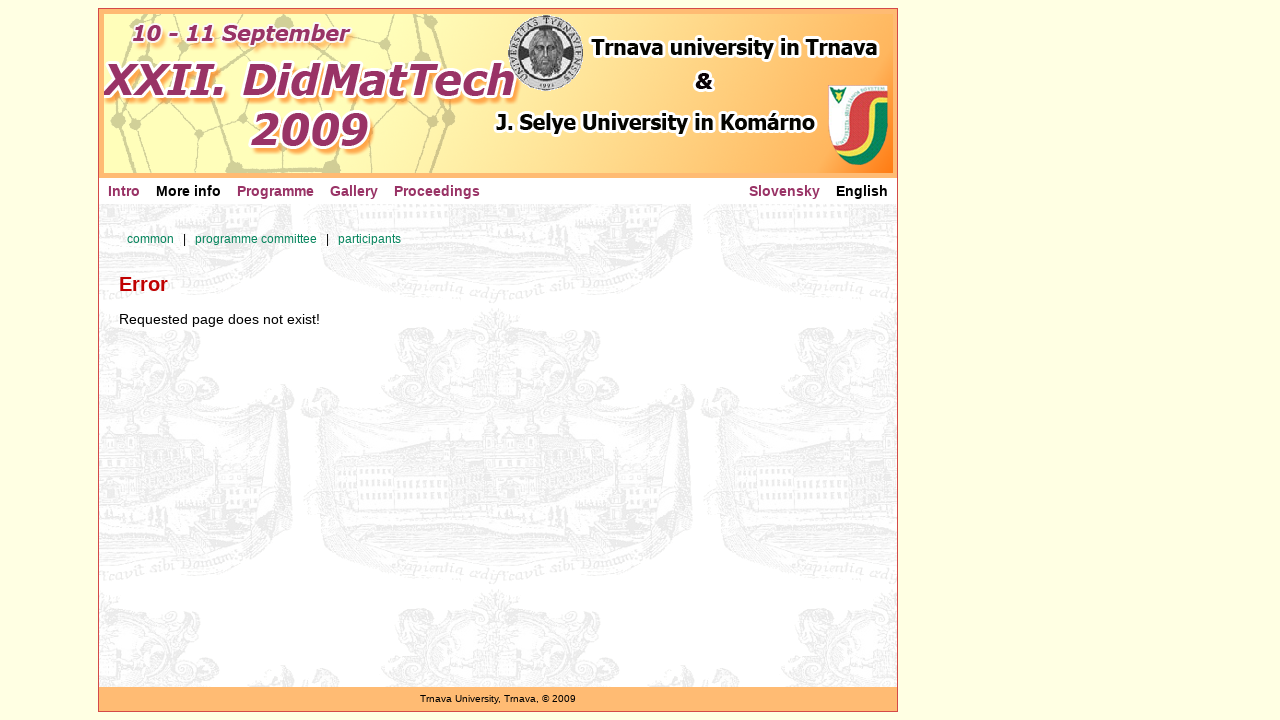

--- FILE ---
content_type: text/html; charset=UTF-8
request_url: http://didmattech.truni.sk/2009/?sec=moreinfo&lang=en&page=73
body_size: 2820
content:
<!DOCTYPE HTML PUBLIC "-//W3C//DTD HTML 4.01 Transitional//EN">
<html>
<head>
	<title>DidMatTech 2009</title>
	<meta http-equiv="Content-Type" content="text/html; charset=UTF-8" />
	<meta http-equiv="Content-Language" content="en" />
	<meta http-equiv="Content-Style-Type" content="text/css" />
	<meta http-equiv="Content-Script-Type" content="text/javascript" />
	<meta http-equiv="Last-Modified" content="Fri, 23 Jan 2026 04:01:05 GMT" />
	<meta http-equiv="Cache-Control" content="no-store, no-cache, must-revalidate" />
	<meta http-equiv="Cache-Control" content="post-check=0, pre-check=0" />
	<meta http-equiv="Pragma" content="no-cache" />
	<meta http-equiv="Expires" content="Fri, 23 Jan 2026 04:01:05 GMT" />
	<meta name="Language" content="en" />
	<meta name="Author" content="Roman Horváth" />
	<link rel="shortcut icon" href="favicon.ico" />
	<link rel="Stylesheet" type="text/css" href="style.css" />
	<script language="JavaScript" type="text/JavaScript" src="script.js"></script>
</head>

<body>
<table class="container"><tr><td class="banner"><!-- h1>DidMatTech 2009</h1>
<p>10<sup>th</sup> and 11<sup>th</sup> Septemer 2009</p>
<p style="color:red"><small><b>Note:</b> this page is under construction…</small></p -->
<p><img src="banner-en.png" /></p>
</td></tr>

<tr><td class="menu"><p><a href="?sec=intro&lang=en&page=73">Intro</a></p>
<p><a href="?sec=moreinfo&lang=en&page=73" class="selected">More info</a></p>
<p><a href="?sec=programme&lang=en&page=73">Programme</a></p>
<!-- p><a href="?sec=templates&lang=en&page=73">Terms and templates</a></p -->
<!-- p><a href="?sec=reg&lang=en&page=73">Registration</a></p>
<p><a href="?sec=map&lang=en&page=73">Map</a></p -->
<p><a href="?sec=gallery&lang=en&page=73">Gallery</a></p>
<p><a href="?sec=proceedings&lang=en&page=73">Proceedings</a></p>
<!-- p><a href="?sec=contact&lang=en&page=73">Contacts</a></p -->
<p style="float: right;"><a href="?sec=moreinfo&lang=en&page=73" class="selected">English</a></p>
<p style="float: right;"><a href="?sec=moreinfo&lang=sk&page=73">Slovensky</a></p>
</td></tr>

<tr><td class="core"><p class="submenu"><a href="?sec=moreinfo&lang=en">common</a>
<!-- &nbsp; | &nbsp;
<a href="?sec=moreinfo&lang=en&page=orgn">organizational instructions</a>
&nbsp; | &nbsp;
<a href="?sec=moreinfo&lang=en&page=fees">fees</a>
&nbsp; | &nbsp;
<a href="?sec=moreinfo&lang=en&page=pays">payments</a> -->
&nbsp; | &nbsp;
<a href="?sec=moreinfo&lang=en&page=comt">programme committee</a>
&nbsp; | &nbsp;
<a href="?sec=participants&lang=en&page=73">participants</a></p>


<h1 class="important">Error</h1>
<p>Requested page does not exist!</p>
</td></tr>

<tr><td class="footer"><p>Trnava University, Trnava, © 2009</p>
</td></tr></table>
</body>

</html>
